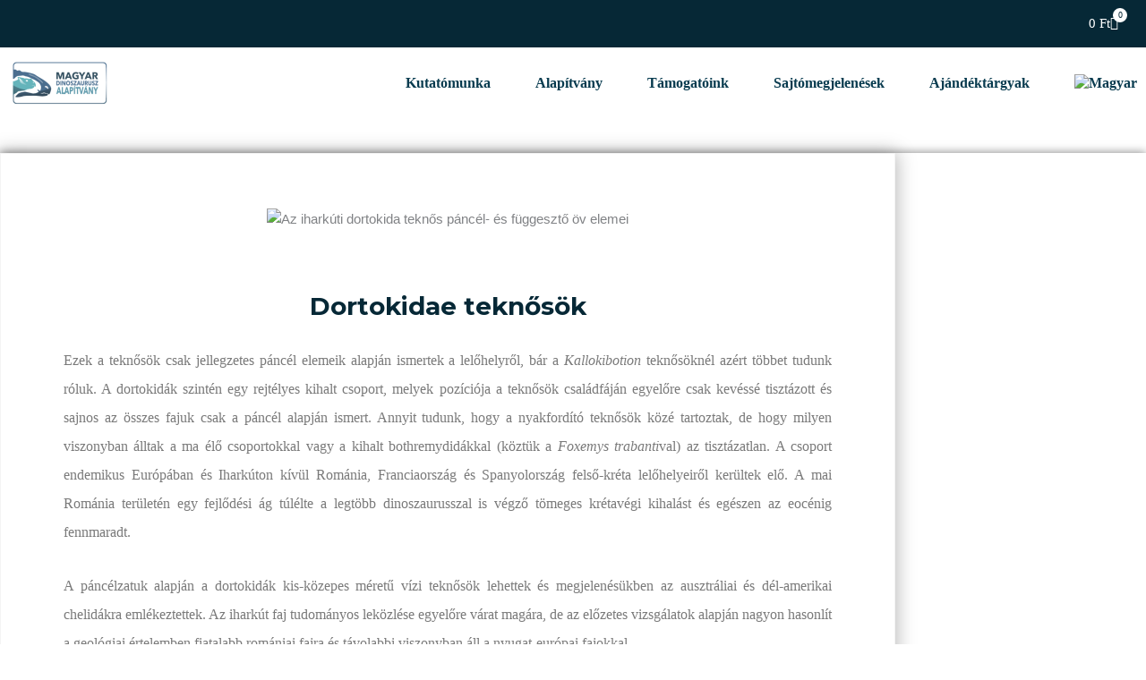

--- FILE ---
content_type: text/css
request_url: https://magyardinoszaurusz.hu/wp-content/uploads/elementor/css/post-851.css?ver=1769440686
body_size: 1522
content:
.elementor-851 .elementor-element.elementor-element-0132f83:not(.elementor-motion-effects-element-type-background), .elementor-851 .elementor-element.elementor-element-0132f83 > .elementor-motion-effects-container > .elementor-motion-effects-layer{background-color:var( --e-global-color-primary );}.elementor-851 .elementor-element.elementor-element-0132f83{transition:background 0.3s, border 0.3s, border-radius 0.3s, box-shadow 0.3s;padding:0px 0px 0px 0px;}.elementor-851 .elementor-element.elementor-element-0132f83 > .elementor-background-overlay{transition:background 0.3s, border-radius 0.3s, opacity 0.3s;}.elementor-851 .elementor-element.elementor-element-9b2ce35 > .elementor-element-populated{padding:7px 7px 7px 7px;}.elementor-widget-woocommerce-menu-cart .elementor-menu-cart__toggle .elementor-button{font-family:var( --e-global-typography-primary-font-family );font-weight:var( --e-global-typography-primary-font-weight );}.elementor-widget-woocommerce-menu-cart .elementor-menu-cart__product-name a{font-family:var( --e-global-typography-primary-font-family );font-weight:var( --e-global-typography-primary-font-weight );}.elementor-widget-woocommerce-menu-cart .elementor-menu-cart__product-price{font-family:var( --e-global-typography-primary-font-family );font-weight:var( --e-global-typography-primary-font-weight );}.elementor-widget-woocommerce-menu-cart .elementor-menu-cart__footer-buttons .elementor-button{font-family:var( --e-global-typography-primary-font-family );font-weight:var( --e-global-typography-primary-font-weight );}.elementor-widget-woocommerce-menu-cart .elementor-menu-cart__footer-buttons a.elementor-button--view-cart{font-family:var( --e-global-typography-primary-font-family );font-weight:var( --e-global-typography-primary-font-weight );}.elementor-widget-woocommerce-menu-cart .elementor-menu-cart__footer-buttons a.elementor-button--checkout{font-family:var( --e-global-typography-primary-font-family );font-weight:var( --e-global-typography-primary-font-weight );}.elementor-widget-woocommerce-menu-cart .woocommerce-mini-cart__empty-message{font-family:var( --e-global-typography-primary-font-family );font-weight:var( --e-global-typography-primary-font-weight );}.elementor-851 .elementor-element.elementor-element-f94cfa9 > .elementor-widget-container{padding:0px 0px 0px 0px;}.elementor-851 .elementor-element.elementor-element-f94cfa9{--main-alignment:right;--side-cart-alignment-transform:translateX(100%);--side-cart-alignment-left:auto;--side-cart-alignment-right:0;--divider-style:solid;--subtotal-divider-style:solid;--elementor-remove-from-cart-button:none;--remove-from-cart-button:block;--toggle-button-text-color:var( --e-global-color-5396194d );--toggle-button-icon-color:var( --e-global-color-5396194d );--toggle-button-hover-text-color:var( --e-global-color-astglobalcolor4 );--toggle-button-icon-hover-color:var( --e-global-color-astglobalcolor4 );--toggle-button-border-width:0px;--toggle-button-border-radius:0px;--items-indicator-text-color:var( --e-global-color-primary );--items-indicator-background-color:var( --e-global-color-5396194d );--cart-border-style:none;--cart-close-button-color:var( --e-global-color-primary );--remove-item-button-color:var( --e-global-color-primary );--menu-cart-subtotal-color:var( --e-global-color-primary );--product-variations-color:var( --e-global-color-text );--product-price-color:var( --e-global-color-primary );--cart-footer-layout:1fr 1fr;--products-max-height-sidecart:calc(100vh - 240px);--products-max-height-minicart:calc(100vh - 385px);--space-between-buttons:30px;--view-cart-button-text-color:var( --e-global-color-5396194d );--view-cart-button-background-color:var( --e-global-color-primary );--view-cart-button-hover-text-color:var( --e-global-color-5396194d );--view-cart-button-hover-background-color:var( --e-global-color-accent );--checkout-button-text-color:var( --e-global-color-5396194d );--checkout-button-background-color:var( --e-global-color-primary );--checkout-button-hover-text-color:var( --e-global-color-5396194d );--checkout-button-hover-background-color:var( --e-global-color-accent );--empty-message-color:var( --e-global-color-primary );--empty-message-alignment:left;}.elementor-851 .elementor-element.elementor-element-f94cfa9 .elementor-menu-cart__toggle .elementor-button{font-family:var( --e-global-typography-text-font-family );font-weight:var( --e-global-typography-text-font-weight );gap:8px;}body:not(.rtl) .elementor-851 .elementor-element.elementor-element-f94cfa9 .elementor-menu-cart__toggle .elementor-button-icon .elementor-button-icon-qty[data-counter]{right:-10px;top:-10px;}body.rtl .elementor-851 .elementor-element.elementor-element-f94cfa9 .elementor-menu-cart__toggle .elementor-button-icon .elementor-button-icon-qty[data-counter]{right:10px;top:-10px;left:auto;}.elementor-851 .elementor-element.elementor-element-f94cfa9 .elementor-menu-cart__subtotal{font-family:var( --e-global-typography-primary-font-family );font-weight:var( --e-global-typography-primary-font-weight );}.elementor-851 .elementor-element.elementor-element-f94cfa9 .widget_shopping_cart_content{--subtotal-divider-left-width:0;--subtotal-divider-right-width:0;}.elementor-851 .elementor-element.elementor-element-f94cfa9 .elementor-menu-cart__product-name a{font-family:var( --e-global-typography-text-font-family );font-weight:var( --e-global-typography-text-font-weight );color:var( --e-global-color-secondary );}.elementor-851 .elementor-element.elementor-element-f94cfa9 .elementor-menu-cart__product .variation{font-family:"Roboto";font-size:10px;font-weight:500;}.elementor-851 .elementor-element.elementor-element-f94cfa9 .elementor-menu-cart__product-price{font-family:var( --e-global-typography-text-font-family );font-weight:var( --e-global-typography-text-font-weight );}.elementor-851 .elementor-element.elementor-element-f94cfa9 .elementor-menu-cart__product-price .product-quantity{color:var( --e-global-color-primary );font-family:var( --e-global-typography-text-font-family );font-weight:var( --e-global-typography-text-font-weight );}.elementor-851 .elementor-element.elementor-element-f94cfa9 .elementor-menu-cart__footer-buttons .elementor-button{font-family:var( --e-global-typography-accent-font-family );font-weight:var( --e-global-typography-accent-font-weight );}.elementor-851 .elementor-element.elementor-element-f94cfa9 .elementor-menu-cart__footer-buttons a.elementor-button--view-cart{font-family:var( --e-global-typography-accent-font-family );font-weight:var( --e-global-typography-accent-font-weight );border-radius:0px 0px 0px 0px;}.elementor-851 .elementor-element.elementor-element-f94cfa9 .elementor-menu-cart__footer-buttons a.elementor-button--checkout{font-family:var( --e-global-typography-accent-font-family );font-weight:var( --e-global-typography-accent-font-weight );border-radius:0px 0px 0px 0px;}.elementor-851 .elementor-element.elementor-element-f94cfa9 .woocommerce-mini-cart__empty-message{font-family:var( --e-global-typography-primary-font-family );font-weight:var( --e-global-typography-primary-font-weight );}.elementor-851 .elementor-element.elementor-element-14f2af1a > .elementor-container > .elementor-column > .elementor-widget-wrap{align-content:center;align-items:center;}.elementor-851 .elementor-element.elementor-element-14f2af1a:not(.elementor-motion-effects-element-type-background), .elementor-851 .elementor-element.elementor-element-14f2af1a > .elementor-motion-effects-container > .elementor-motion-effects-layer{background-color:#FFFFFF;}.elementor-851 .elementor-element.elementor-element-14f2af1a{transition:background 0.3s, border 0.3s, border-radius 0.3s, box-shadow 0.3s;margin-top:0px;margin-bottom:0px;padding:10px 10px 10px 10px;}.elementor-851 .elementor-element.elementor-element-14f2af1a > .elementor-background-overlay{transition:background 0.3s, border-radius 0.3s, opacity 0.3s;}.elementor-851 .elementor-element.elementor-element-54726de9 > .elementor-element-populated{margin:0px 0px 0px 0px;--e-column-margin-right:0px;--e-column-margin-left:0px;padding:0px 0px 0px 0px;}.elementor-widget-image .widget-image-caption{color:var( --e-global-color-text );font-family:var( --e-global-typography-text-font-family );font-weight:var( --e-global-typography-text-font-weight );}.elementor-851 .elementor-element.elementor-element-59c3aa5{text-align:start;}.elementor-851 .elementor-element.elementor-element-f95d2b6 > .elementor-element-populated{margin:0px 0px 0px 0px;--e-column-margin-right:0px;--e-column-margin-left:0px;padding:0px 0px 0px 0px;}.elementor-widget-nav-menu .elementor-nav-menu .elementor-item{font-family:var( --e-global-typography-primary-font-family );font-weight:var( --e-global-typography-primary-font-weight );}.elementor-widget-nav-menu .elementor-nav-menu--main .elementor-item{color:var( --e-global-color-text );fill:var( --e-global-color-text );}.elementor-widget-nav-menu .elementor-nav-menu--main .elementor-item:hover,
					.elementor-widget-nav-menu .elementor-nav-menu--main .elementor-item.elementor-item-active,
					.elementor-widget-nav-menu .elementor-nav-menu--main .elementor-item.highlighted,
					.elementor-widget-nav-menu .elementor-nav-menu--main .elementor-item:focus{color:var( --e-global-color-accent );fill:var( --e-global-color-accent );}.elementor-widget-nav-menu .elementor-nav-menu--main:not(.e--pointer-framed) .elementor-item:before,
					.elementor-widget-nav-menu .elementor-nav-menu--main:not(.e--pointer-framed) .elementor-item:after{background-color:var( --e-global-color-accent );}.elementor-widget-nav-menu .e--pointer-framed .elementor-item:before,
					.elementor-widget-nav-menu .e--pointer-framed .elementor-item:after{border-color:var( --e-global-color-accent );}.elementor-widget-nav-menu{--e-nav-menu-divider-color:var( --e-global-color-text );}.elementor-widget-nav-menu .elementor-nav-menu--dropdown .elementor-item, .elementor-widget-nav-menu .elementor-nav-menu--dropdown  .elementor-sub-item{font-family:var( --e-global-typography-accent-font-family );font-weight:var( --e-global-typography-accent-font-weight );}.elementor-851 .elementor-element.elementor-element-517a63e5 > .elementor-widget-container{margin:0px 0px 0px 0px;padding:0px 0px 0px 0px;}.elementor-851 .elementor-element.elementor-element-517a63e5 .elementor-menu-toggle{margin-left:auto;background-color:#FFFFFF;}.elementor-851 .elementor-element.elementor-element-517a63e5 .elementor-nav-menu .elementor-item{font-family:"Montserrat";font-size:16px;font-weight:600;text-transform:none;}.elementor-851 .elementor-element.elementor-element-517a63e5 .elementor-nav-menu--main .elementor-item{color:#083B4F;fill:#083B4F;padding-left:0px;padding-right:0px;padding-top:20px;padding-bottom:20px;}.elementor-851 .elementor-element.elementor-element-517a63e5 .elementor-nav-menu--main .elementor-item:hover,
					.elementor-851 .elementor-element.elementor-element-517a63e5 .elementor-nav-menu--main .elementor-item.elementor-item-active,
					.elementor-851 .elementor-element.elementor-element-517a63e5 .elementor-nav-menu--main .elementor-item.highlighted,
					.elementor-851 .elementor-element.elementor-element-517a63e5 .elementor-nav-menu--main .elementor-item:focus{color:#062836;fill:#062836;}.elementor-851 .elementor-element.elementor-element-517a63e5 .elementor-nav-menu--main:not(.e--pointer-framed) .elementor-item:before,
					.elementor-851 .elementor-element.elementor-element-517a63e5 .elementor-nav-menu--main:not(.e--pointer-framed) .elementor-item:after{background-color:#062836;}.elementor-851 .elementor-element.elementor-element-517a63e5 .e--pointer-framed .elementor-item:before,
					.elementor-851 .elementor-element.elementor-element-517a63e5 .e--pointer-framed .elementor-item:after{border-color:#062836;}.elementor-851 .elementor-element.elementor-element-517a63e5 .elementor-nav-menu--main .elementor-item.elementor-item-active{color:#2D7999;}.elementor-851 .elementor-element.elementor-element-517a63e5 .elementor-nav-menu--main:not(.e--pointer-framed) .elementor-item.elementor-item-active:before,
					.elementor-851 .elementor-element.elementor-element-517a63e5 .elementor-nav-menu--main:not(.e--pointer-framed) .elementor-item.elementor-item-active:after{background-color:#2D7999;}.elementor-851 .elementor-element.elementor-element-517a63e5 .e--pointer-framed .elementor-item.elementor-item-active:before,
					.elementor-851 .elementor-element.elementor-element-517a63e5 .e--pointer-framed .elementor-item.elementor-item-active:after{border-color:#2D7999;}.elementor-851 .elementor-element.elementor-element-517a63e5 .e--pointer-framed .elementor-item:before{border-width:4px;}.elementor-851 .elementor-element.elementor-element-517a63e5 .e--pointer-framed.e--animation-draw .elementor-item:before{border-width:0 0 4px 4px;}.elementor-851 .elementor-element.elementor-element-517a63e5 .e--pointer-framed.e--animation-draw .elementor-item:after{border-width:4px 4px 0 0;}.elementor-851 .elementor-element.elementor-element-517a63e5 .e--pointer-framed.e--animation-corners .elementor-item:before{border-width:4px 0 0 4px;}.elementor-851 .elementor-element.elementor-element-517a63e5 .e--pointer-framed.e--animation-corners .elementor-item:after{border-width:0 4px 4px 0;}.elementor-851 .elementor-element.elementor-element-517a63e5 .e--pointer-underline .elementor-item:after,
					 .elementor-851 .elementor-element.elementor-element-517a63e5 .e--pointer-overline .elementor-item:before,
					 .elementor-851 .elementor-element.elementor-element-517a63e5 .e--pointer-double-line .elementor-item:before,
					 .elementor-851 .elementor-element.elementor-element-517a63e5 .e--pointer-double-line .elementor-item:after{height:4px;}.elementor-851 .elementor-element.elementor-element-517a63e5{--e-nav-menu-horizontal-menu-item-margin:calc( 50px / 2 );--nav-menu-icon-size:28px;}.elementor-851 .elementor-element.elementor-element-517a63e5 .elementor-nav-menu--main:not(.elementor-nav-menu--layout-horizontal) .elementor-nav-menu > li:not(:last-child){margin-bottom:50px;}.elementor-851 .elementor-element.elementor-element-517a63e5 .elementor-nav-menu--dropdown a, .elementor-851 .elementor-element.elementor-element-517a63e5 .elementor-menu-toggle{color:#062836;fill:#062836;}.elementor-851 .elementor-element.elementor-element-517a63e5 .elementor-nav-menu--dropdown{background-color:#FFFFFF;}.elementor-851 .elementor-element.elementor-element-517a63e5 .elementor-nav-menu--dropdown a:hover,
					.elementor-851 .elementor-element.elementor-element-517a63e5 .elementor-nav-menu--dropdown a:focus,
					.elementor-851 .elementor-element.elementor-element-517a63e5 .elementor-nav-menu--dropdown a.elementor-item-active,
					.elementor-851 .elementor-element.elementor-element-517a63e5 .elementor-nav-menu--dropdown a.highlighted,
					.elementor-851 .elementor-element.elementor-element-517a63e5 .elementor-menu-toggle:hover,
					.elementor-851 .elementor-element.elementor-element-517a63e5 .elementor-menu-toggle:focus{color:#2D7999;}.elementor-851 .elementor-element.elementor-element-517a63e5 .elementor-nav-menu--dropdown a:hover,
					.elementor-851 .elementor-element.elementor-element-517a63e5 .elementor-nav-menu--dropdown a:focus,
					.elementor-851 .elementor-element.elementor-element-517a63e5 .elementor-nav-menu--dropdown a.elementor-item-active,
					.elementor-851 .elementor-element.elementor-element-517a63e5 .elementor-nav-menu--dropdown a.highlighted{background-color:#FFFFFF;}.elementor-851 .elementor-element.elementor-element-517a63e5 .elementor-nav-menu--dropdown a.elementor-item-active{color:#062836;background-color:#FFFFFF;}.elementor-851 .elementor-element.elementor-element-517a63e5 .elementor-nav-menu--dropdown .elementor-item, .elementor-851 .elementor-element.elementor-element-517a63e5 .elementor-nav-menu--dropdown  .elementor-sub-item{font-family:"Montserrat";font-size:16px;font-weight:600;text-transform:none;}.elementor-851 .elementor-element.elementor-element-517a63e5 div.elementor-menu-toggle{color:#062836;}.elementor-851 .elementor-element.elementor-element-517a63e5 div.elementor-menu-toggle svg{fill:#062836;}.elementor-851 .elementor-element.elementor-element-517a63e5 div.elementor-menu-toggle:hover, .elementor-851 .elementor-element.elementor-element-517a63e5 div.elementor-menu-toggle:focus{color:#062836;}.elementor-851 .elementor-element.elementor-element-517a63e5 div.elementor-menu-toggle:hover svg, .elementor-851 .elementor-element.elementor-element-517a63e5 div.elementor-menu-toggle:focus svg{fill:#062836;}.elementor-851 .elementor-element.elementor-element-517a63e5 .elementor-menu-toggle:hover, .elementor-851 .elementor-element.elementor-element-517a63e5 .elementor-menu-toggle:focus{background-color:#FFFFFF;}.elementor-theme-builder-content-area{height:400px;}.elementor-location-header:before, .elementor-location-footer:before{content:"";display:table;clear:both;}@media(max-width:1024px){.elementor-851 .elementor-element.elementor-element-14f2af1a{margin-top:0px;margin-bottom:0px;padding:10px 10px 10px 10px;}.elementor-851 .elementor-element.elementor-element-54726de9 > .elementor-element-populated{margin:0px 0px 0px 0px;--e-column-margin-right:0px;--e-column-margin-left:0px;padding:0% 0% 0% 0%;}.elementor-851 .elementor-element.elementor-element-59c3aa5 > .elementor-widget-container{padding:0px 0px 0px 0px;}.elementor-bc-flex-widget .elementor-851 .elementor-element.elementor-element-f95d2b6.elementor-column .elementor-widget-wrap{align-items:center;}.elementor-851 .elementor-element.elementor-element-f95d2b6.elementor-column.elementor-element[data-element_type="column"] > .elementor-widget-wrap.elementor-element-populated{align-content:center;align-items:center;}.elementor-851 .elementor-element.elementor-element-f95d2b6 > .elementor-element-populated{margin:0px 0px 0px 0px;--e-column-margin-right:0px;--e-column-margin-left:0px;padding:0px 0px 0px 0px;}.elementor-851 .elementor-element.elementor-element-517a63e5 > .elementor-widget-container{margin:0px 0px 0px 0px;padding:0px 0px 0px 0px;}}@media(max-width:767px){.elementor-851 .elementor-element.elementor-element-f94cfa9{--main-alignment:center;}.elementor-851 .elementor-element.elementor-element-14f2af1a{padding:10px 10px 10px 10px;}.elementor-851 .elementor-element.elementor-element-54726de9{width:50%;}.elementor-851 .elementor-element.elementor-element-59c3aa5{text-align:start;}.elementor-851 .elementor-element.elementor-element-59c3aa5 img{width:100%;}.elementor-851 .elementor-element.elementor-element-f95d2b6{width:50%;}}@media(min-width:768px){.elementor-851 .elementor-element.elementor-element-54726de9{width:10%;}.elementor-851 .elementor-element.elementor-element-f95d2b6{width:90.011%;}}@media(max-width:1024px) and (min-width:768px){.elementor-851 .elementor-element.elementor-element-54726de9{width:20%;}.elementor-851 .elementor-element.elementor-element-f95d2b6{width:80%;}}

--- FILE ---
content_type: text/css
request_url: https://magyardinoszaurusz.hu/wp-content/uploads/elementor/css/post-854.css?ver=1769440686
body_size: 1765
content:
.elementor-854 .elementor-element.elementor-element-ee80b65 > .elementor-container > .elementor-column > .elementor-widget-wrap{align-content:center;align-items:center;}.elementor-854 .elementor-element.elementor-element-ee80b65:not(.elementor-motion-effects-element-type-background), .elementor-854 .elementor-element.elementor-element-ee80b65 > .elementor-motion-effects-container > .elementor-motion-effects-layer{background-image:url("https://magyardinoszaurusz.hu/wp-content/uploads/2020/08/bg_3.jpg");background-position:top center;background-repeat:no-repeat;background-size:cover;}.elementor-854 .elementor-element.elementor-element-ee80b65 > .elementor-background-overlay{background-color:transparent;background-image:radial-gradient(at bottom left, #000102 0%, #2D7999 100%);opacity:0.7;transition:background 0.3s, border-radius 0.3s, opacity 0.3s;}.elementor-854 .elementor-element.elementor-element-ee80b65 > .elementor-container{max-width:1250px;min-height:20vh;}.elementor-854 .elementor-element.elementor-element-ee80b65{transition:background 0.3s, border 0.3s, border-radius 0.3s, box-shadow 0.3s;padding:15px 15px 15px 15px;}.elementor-widget-heading .elementor-heading-title{font-family:var( --e-global-typography-primary-font-family );font-weight:var( --e-global-typography-primary-font-weight );color:var( --e-global-color-primary );}.elementor-854 .elementor-element.elementor-element-ef4b03c .elementor-heading-title{font-family:"Montserrat";font-size:32px;font-weight:600;color:var( --e-global-color-5396194d );}.elementor-widget-button .elementor-button{background-color:var( --e-global-color-accent );font-family:var( --e-global-typography-accent-font-family );font-weight:var( --e-global-typography-accent-font-weight );}.elementor-854 .elementor-element.elementor-element-223de83 .elementor-button{background-color:var( --e-global-color-5396194d );font-family:"Roboto";font-size:16px;font-weight:500;text-transform:uppercase;fill:var( --e-global-color-primary );color:var( --e-global-color-primary );border-style:solid;border-width:3px 3px 3px 3px;border-color:var( --e-global-color-5396194d );border-radius:0px 0px 0px 0px;padding:15px 25px 15px 25px;}.elementor-854 .elementor-element.elementor-element-223de83 .elementor-button:hover, .elementor-854 .elementor-element.elementor-element-223de83 .elementor-button:focus{background-color:rgba(255, 255, 255, 0);color:var( --e-global-color-5396194d );}.elementor-854 .elementor-element.elementor-element-223de83 .elementor-button-content-wrapper{flex-direction:row-reverse;}.elementor-854 .elementor-element.elementor-element-223de83 .elementor-button .elementor-button-content-wrapper{gap:10px;}.elementor-854 .elementor-element.elementor-element-223de83 .elementor-button:hover svg, .elementor-854 .elementor-element.elementor-element-223de83 .elementor-button:focus svg{fill:var( --e-global-color-5396194d );}.elementor-854 .elementor-element.elementor-element-0dd1a8d:not(.elementor-motion-effects-element-type-background), .elementor-854 .elementor-element.elementor-element-0dd1a8d > .elementor-motion-effects-container > .elementor-motion-effects-layer{background-color:transparent;background-image:linear-gradient(360deg, var( --e-global-color-7388f2d5 ) 0%, var( --e-global-color-primary ) 100%);}.elementor-854 .elementor-element.elementor-element-0dd1a8d > .elementor-container{max-width:1250px;}.elementor-854 .elementor-element.elementor-element-0dd1a8d{transition:background 0.3s, border 0.3s, border-radius 0.3s, box-shadow 0.3s;padding:50px 0px 50px 0px;}.elementor-854 .elementor-element.elementor-element-0dd1a8d > .elementor-background-overlay{transition:background 0.3s, border-radius 0.3s, opacity 0.3s;}.elementor-854 .elementor-element.elementor-element-1472ffd .elementor-heading-title{font-family:"Montserrat";font-weight:600;color:var( --e-global-color-5396194d );}.elementor-widget-icon-list .elementor-icon-list-item:not(:last-child):after{border-color:var( --e-global-color-text );}.elementor-widget-icon-list .elementor-icon-list-icon i{color:var( --e-global-color-primary );}.elementor-widget-icon-list .elementor-icon-list-icon svg{fill:var( --e-global-color-primary );}.elementor-widget-icon-list .elementor-icon-list-item > .elementor-icon-list-text, .elementor-widget-icon-list .elementor-icon-list-item > a{font-family:var( --e-global-typography-text-font-family );font-weight:var( --e-global-typography-text-font-weight );}.elementor-widget-icon-list .elementor-icon-list-text{color:var( --e-global-color-secondary );}.elementor-854 .elementor-element.elementor-element-d125b06 .elementor-icon-list-icon i{color:#FFFFFF;transition:color 0.3s;}.elementor-854 .elementor-element.elementor-element-d125b06 .elementor-icon-list-icon svg{fill:#FFFFFF;transition:fill 0.3s;}.elementor-854 .elementor-element.elementor-element-d125b06 .elementor-icon-list-item:hover .elementor-icon-list-icon i{color:var( --e-global-color-accent );}.elementor-854 .elementor-element.elementor-element-d125b06 .elementor-icon-list-item:hover .elementor-icon-list-icon svg{fill:var( --e-global-color-accent );}.elementor-854 .elementor-element.elementor-element-d125b06{--e-icon-list-icon-size:16px;--icon-vertical-offset:0px;}.elementor-854 .elementor-element.elementor-element-d125b06 .elementor-icon-list-item > .elementor-icon-list-text, .elementor-854 .elementor-element.elementor-element-d125b06 .elementor-icon-list-item > a{font-family:"Montserrat";font-weight:500;}.elementor-854 .elementor-element.elementor-element-d125b06 .elementor-icon-list-text{color:#FFFFFF;transition:color 0.3s;}.elementor-854 .elementor-element.elementor-element-fa28972 .elementor-icon-list-icon i{color:#FFFFFF;transition:color 0.3s;}.elementor-854 .elementor-element.elementor-element-fa28972 .elementor-icon-list-icon svg{fill:#FFFFFF;transition:fill 0.3s;}.elementor-854 .elementor-element.elementor-element-fa28972 .elementor-icon-list-item:hover .elementor-icon-list-icon i{color:var( --e-global-color-accent );}.elementor-854 .elementor-element.elementor-element-fa28972 .elementor-icon-list-item:hover .elementor-icon-list-icon svg{fill:var( --e-global-color-accent );}.elementor-854 .elementor-element.elementor-element-fa28972{--e-icon-list-icon-size:16px;--icon-vertical-offset:0px;}.elementor-854 .elementor-element.elementor-element-fa28972 .elementor-icon-list-item > .elementor-icon-list-text, .elementor-854 .elementor-element.elementor-element-fa28972 .elementor-icon-list-item > a{font-family:"Montserrat";font-weight:500;}.elementor-854 .elementor-element.elementor-element-fa28972 .elementor-icon-list-text{color:#FFFFFF;transition:color 0.3s;}.elementor-854 .elementor-element.elementor-element-cde20f1 .elementor-icon-list-icon i{color:#FFFFFF;transition:color 0.3s;}.elementor-854 .elementor-element.elementor-element-cde20f1 .elementor-icon-list-icon svg{fill:#FFFFFF;transition:fill 0.3s;}.elementor-854 .elementor-element.elementor-element-cde20f1 .elementor-icon-list-item:hover .elementor-icon-list-icon i{color:var( --e-global-color-accent );}.elementor-854 .elementor-element.elementor-element-cde20f1 .elementor-icon-list-item:hover .elementor-icon-list-icon svg{fill:var( --e-global-color-accent );}.elementor-854 .elementor-element.elementor-element-cde20f1{--e-icon-list-icon-size:16px;--icon-vertical-offset:0px;}.elementor-854 .elementor-element.elementor-element-cde20f1 .elementor-icon-list-item > .elementor-icon-list-text, .elementor-854 .elementor-element.elementor-element-cde20f1 .elementor-icon-list-item > a{font-family:"Montserrat";font-weight:500;}.elementor-854 .elementor-element.elementor-element-cde20f1 .elementor-icon-list-text{color:#FFFFFF;transition:color 0.3s;}.elementor-854 .elementor-element.elementor-element-b6bc530 .elementor-icon-list-icon i{color:#FFFFFF;transition:color 0.3s;}.elementor-854 .elementor-element.elementor-element-b6bc530 .elementor-icon-list-icon svg{fill:#FFFFFF;transition:fill 0.3s;}.elementor-854 .elementor-element.elementor-element-b6bc530 .elementor-icon-list-item:hover .elementor-icon-list-icon i{color:var( --e-global-color-accent );}.elementor-854 .elementor-element.elementor-element-b6bc530 .elementor-icon-list-item:hover .elementor-icon-list-icon svg{fill:var( --e-global-color-accent );}.elementor-854 .elementor-element.elementor-element-b6bc530{--e-icon-list-icon-size:16px;--icon-vertical-offset:0px;}.elementor-854 .elementor-element.elementor-element-b6bc530 .elementor-icon-list-item > .elementor-icon-list-text, .elementor-854 .elementor-element.elementor-element-b6bc530 .elementor-icon-list-item > a{font-family:"Montserrat";font-weight:500;}.elementor-854 .elementor-element.elementor-element-b6bc530 .elementor-icon-list-text{color:#FFFFFF;transition:color 0.3s;}.elementor-854 .elementor-element.elementor-element-fa37e30 .elementor-icon-list-icon i{color:#FFFFFF;transition:color 0.3s;}.elementor-854 .elementor-element.elementor-element-fa37e30 .elementor-icon-list-icon svg{fill:#FFFFFF;transition:fill 0.3s;}.elementor-854 .elementor-element.elementor-element-fa37e30 .elementor-icon-list-item:hover .elementor-icon-list-icon i{color:var( --e-global-color-accent );}.elementor-854 .elementor-element.elementor-element-fa37e30 .elementor-icon-list-item:hover .elementor-icon-list-icon svg{fill:var( --e-global-color-accent );}.elementor-854 .elementor-element.elementor-element-fa37e30{--e-icon-list-icon-size:16px;--icon-vertical-offset:0px;}.elementor-854 .elementor-element.elementor-element-fa37e30 .elementor-icon-list-item > .elementor-icon-list-text, .elementor-854 .elementor-element.elementor-element-fa37e30 .elementor-icon-list-item > a{font-family:"Montserrat";font-weight:500;}.elementor-854 .elementor-element.elementor-element-fa37e30 .elementor-icon-list-text{color:#FFFFFF;transition:color 0.3s;}.elementor-854 .elementor-element.elementor-element-77036d3 .elementor-icon-list-icon i{color:#FFFFFF;transition:color 0.3s;}.elementor-854 .elementor-element.elementor-element-77036d3 .elementor-icon-list-icon svg{fill:#FFFFFF;transition:fill 0.3s;}.elementor-854 .elementor-element.elementor-element-77036d3 .elementor-icon-list-item:hover .elementor-icon-list-icon i{color:var( --e-global-color-accent );}.elementor-854 .elementor-element.elementor-element-77036d3 .elementor-icon-list-item:hover .elementor-icon-list-icon svg{fill:var( --e-global-color-accent );}.elementor-854 .elementor-element.elementor-element-77036d3{--e-icon-list-icon-size:16px;--icon-vertical-offset:0px;}.elementor-854 .elementor-element.elementor-element-77036d3 .elementor-icon-list-item > .elementor-icon-list-text, .elementor-854 .elementor-element.elementor-element-77036d3 .elementor-icon-list-item > a{font-family:"Montserrat";font-weight:500;}.elementor-854 .elementor-element.elementor-element-77036d3 .elementor-icon-list-text{color:#FFFFFF;transition:color 0.3s;}.elementor-854 .elementor-element.elementor-element-c152154 .elementor-icon-list-icon i{color:#FFFFFF;transition:color 0.3s;}.elementor-854 .elementor-element.elementor-element-c152154 .elementor-icon-list-icon svg{fill:#FFFFFF;transition:fill 0.3s;}.elementor-854 .elementor-element.elementor-element-c152154 .elementor-icon-list-item:hover .elementor-icon-list-icon i{color:var( --e-global-color-accent );}.elementor-854 .elementor-element.elementor-element-c152154 .elementor-icon-list-item:hover .elementor-icon-list-icon svg{fill:var( --e-global-color-accent );}.elementor-854 .elementor-element.elementor-element-c152154{--e-icon-list-icon-size:16px;--icon-vertical-offset:0px;}.elementor-854 .elementor-element.elementor-element-c152154 .elementor-icon-list-item > .elementor-icon-list-text, .elementor-854 .elementor-element.elementor-element-c152154 .elementor-icon-list-item > a{font-family:"Montserrat";font-weight:500;}.elementor-854 .elementor-element.elementor-element-c152154 .elementor-icon-list-text{color:#FFFFFF;transition:color 0.3s;}.elementor-854 .elementor-element.elementor-element-f5ef8a8 .elementor-icon-list-icon i{color:#FFFFFF;transition:color 0.3s;}.elementor-854 .elementor-element.elementor-element-f5ef8a8 .elementor-icon-list-icon svg{fill:#FFFFFF;transition:fill 0.3s;}.elementor-854 .elementor-element.elementor-element-f5ef8a8 .elementor-icon-list-item:hover .elementor-icon-list-icon i{color:var( --e-global-color-accent );}.elementor-854 .elementor-element.elementor-element-f5ef8a8 .elementor-icon-list-item:hover .elementor-icon-list-icon svg{fill:var( --e-global-color-accent );}.elementor-854 .elementor-element.elementor-element-f5ef8a8{--e-icon-list-icon-size:16px;--icon-vertical-offset:0px;}.elementor-854 .elementor-element.elementor-element-f5ef8a8 .elementor-icon-list-item > .elementor-icon-list-text, .elementor-854 .elementor-element.elementor-element-f5ef8a8 .elementor-icon-list-item > a{font-family:"Montserrat";font-weight:500;}.elementor-854 .elementor-element.elementor-element-f5ef8a8 .elementor-icon-list-text{color:#FFFFFF;transition:color 0.3s;}.elementor-854 .elementor-element.elementor-element-dd3a886 .elementor-icon-list-icon i{color:#FFFFFF;transition:color 0.3s;}.elementor-854 .elementor-element.elementor-element-dd3a886 .elementor-icon-list-icon svg{fill:#FFFFFF;transition:fill 0.3s;}.elementor-854 .elementor-element.elementor-element-dd3a886 .elementor-icon-list-item:hover .elementor-icon-list-icon i{color:var( --e-global-color-accent );}.elementor-854 .elementor-element.elementor-element-dd3a886 .elementor-icon-list-item:hover .elementor-icon-list-icon svg{fill:var( --e-global-color-accent );}.elementor-854 .elementor-element.elementor-element-dd3a886{--e-icon-list-icon-size:16px;--icon-vertical-offset:0px;}.elementor-854 .elementor-element.elementor-element-dd3a886 .elementor-icon-list-item > .elementor-icon-list-text, .elementor-854 .elementor-element.elementor-element-dd3a886 .elementor-icon-list-item > a{font-family:"Montserrat";font-weight:500;}.elementor-854 .elementor-element.elementor-element-dd3a886 .elementor-icon-list-text{color:#FFFFFF;transition:color 0.3s;}.elementor-854 .elementor-element.elementor-element-f24a9c6 .elementor-icon-list-icon i{color:#FFFFFF;transition:color 0.3s;}.elementor-854 .elementor-element.elementor-element-f24a9c6 .elementor-icon-list-icon svg{fill:#FFFFFF;transition:fill 0.3s;}.elementor-854 .elementor-element.elementor-element-f24a9c6 .elementor-icon-list-item:hover .elementor-icon-list-icon i{color:var( --e-global-color-accent );}.elementor-854 .elementor-element.elementor-element-f24a9c6 .elementor-icon-list-item:hover .elementor-icon-list-icon svg{fill:var( --e-global-color-accent );}.elementor-854 .elementor-element.elementor-element-f24a9c6{--e-icon-list-icon-size:16px;--icon-vertical-offset:0px;}.elementor-854 .elementor-element.elementor-element-f24a9c6 .elementor-icon-list-item > .elementor-icon-list-text, .elementor-854 .elementor-element.elementor-element-f24a9c6 .elementor-icon-list-item > a{font-family:"Montserrat";font-weight:500;}.elementor-854 .elementor-element.elementor-element-f24a9c6 .elementor-icon-list-text{color:#FFFFFF;transition:color 0.3s;}.elementor-854 .elementor-element.elementor-element-6a299f2 .elementor-icon-list-icon i{color:#FFFFFF;transition:color 0.3s;}.elementor-854 .elementor-element.elementor-element-6a299f2 .elementor-icon-list-icon svg{fill:#FFFFFF;transition:fill 0.3s;}.elementor-854 .elementor-element.elementor-element-6a299f2 .elementor-icon-list-item:hover .elementor-icon-list-icon i{color:var( --e-global-color-accent );}.elementor-854 .elementor-element.elementor-element-6a299f2 .elementor-icon-list-item:hover .elementor-icon-list-icon svg{fill:var( --e-global-color-accent );}.elementor-854 .elementor-element.elementor-element-6a299f2{--e-icon-list-icon-size:16px;--icon-vertical-offset:0px;}.elementor-854 .elementor-element.elementor-element-6a299f2 .elementor-icon-list-item > .elementor-icon-list-text, .elementor-854 .elementor-element.elementor-element-6a299f2 .elementor-icon-list-item > a{font-family:"Montserrat";font-weight:500;}.elementor-854 .elementor-element.elementor-element-6a299f2 .elementor-icon-list-text{color:#FFFFFF;transition:color 0.3s;}.elementor-854 .elementor-element.elementor-element-0454eec .elementor-icon-list-icon i{color:#FFFFFF;transition:color 0.3s;}.elementor-854 .elementor-element.elementor-element-0454eec .elementor-icon-list-icon svg{fill:#FFFFFF;transition:fill 0.3s;}.elementor-854 .elementor-element.elementor-element-0454eec .elementor-icon-list-item:hover .elementor-icon-list-icon i{color:var( --e-global-color-accent );}.elementor-854 .elementor-element.elementor-element-0454eec .elementor-icon-list-item:hover .elementor-icon-list-icon svg{fill:var( --e-global-color-accent );}.elementor-854 .elementor-element.elementor-element-0454eec{--e-icon-list-icon-size:16px;--icon-vertical-offset:0px;}.elementor-854 .elementor-element.elementor-element-0454eec .elementor-icon-list-item > .elementor-icon-list-text, .elementor-854 .elementor-element.elementor-element-0454eec .elementor-icon-list-item > a{font-family:"Montserrat";font-weight:500;}.elementor-854 .elementor-element.elementor-element-0454eec .elementor-icon-list-text{color:#FFFFFF;transition:color 0.3s;}.elementor-854 .elementor-element.elementor-element-d9db916 .elementor-icon-list-icon i{color:#FFFFFF;transition:color 0.3s;}.elementor-854 .elementor-element.elementor-element-d9db916 .elementor-icon-list-icon svg{fill:#FFFFFF;transition:fill 0.3s;}.elementor-854 .elementor-element.elementor-element-d9db916 .elementor-icon-list-item:hover .elementor-icon-list-icon i{color:var( --e-global-color-accent );}.elementor-854 .elementor-element.elementor-element-d9db916 .elementor-icon-list-item:hover .elementor-icon-list-icon svg{fill:var( --e-global-color-accent );}.elementor-854 .elementor-element.elementor-element-d9db916{--e-icon-list-icon-size:16px;--icon-vertical-offset:0px;}.elementor-854 .elementor-element.elementor-element-d9db916 .elementor-icon-list-item > .elementor-icon-list-text, .elementor-854 .elementor-element.elementor-element-d9db916 .elementor-icon-list-item > a{font-family:"Montserrat";font-weight:500;}.elementor-854 .elementor-element.elementor-element-d9db916 .elementor-icon-list-text{color:#FFFFFF;transition:color 0.3s;}.elementor-854 .elementor-element.elementor-element-a35090f .elementor-icon-list-icon i{color:#FFFFFF;transition:color 0.3s;}.elementor-854 .elementor-element.elementor-element-a35090f .elementor-icon-list-icon svg{fill:#FFFFFF;transition:fill 0.3s;}.elementor-854 .elementor-element.elementor-element-a35090f .elementor-icon-list-item:hover .elementor-icon-list-icon i{color:var( --e-global-color-accent );}.elementor-854 .elementor-element.elementor-element-a35090f .elementor-icon-list-item:hover .elementor-icon-list-icon svg{fill:var( --e-global-color-accent );}.elementor-854 .elementor-element.elementor-element-a35090f{--e-icon-list-icon-size:16px;--icon-vertical-offset:0px;}.elementor-854 .elementor-element.elementor-element-a35090f .elementor-icon-list-item > .elementor-icon-list-text, .elementor-854 .elementor-element.elementor-element-a35090f .elementor-icon-list-item > a{font-family:"Montserrat";font-weight:500;}.elementor-854 .elementor-element.elementor-element-a35090f .elementor-icon-list-text{color:#FFFFFF;transition:color 0.3s;}.elementor-854 .elementor-element.elementor-element-4df49c3 .elementor-icon-list-icon i{color:#FFFFFF;transition:color 0.3s;}.elementor-854 .elementor-element.elementor-element-4df49c3 .elementor-icon-list-icon svg{fill:#FFFFFF;transition:fill 0.3s;}.elementor-854 .elementor-element.elementor-element-4df49c3 .elementor-icon-list-item:hover .elementor-icon-list-icon i{color:var( --e-global-color-accent );}.elementor-854 .elementor-element.elementor-element-4df49c3 .elementor-icon-list-item:hover .elementor-icon-list-icon svg{fill:var( --e-global-color-accent );}.elementor-854 .elementor-element.elementor-element-4df49c3{--e-icon-list-icon-size:16px;--icon-vertical-offset:0px;}.elementor-854 .elementor-element.elementor-element-4df49c3 .elementor-icon-list-item > .elementor-icon-list-text, .elementor-854 .elementor-element.elementor-element-4df49c3 .elementor-icon-list-item > a{font-family:"Montserrat";font-weight:500;}.elementor-854 .elementor-element.elementor-element-4df49c3 .elementor-icon-list-text{color:#FFFFFF;transition:color 0.3s;}.elementor-854 .elementor-element.elementor-element-1648259 .elementor-icon-list-icon i{color:#FFFFFF;transition:color 0.3s;}.elementor-854 .elementor-element.elementor-element-1648259 .elementor-icon-list-icon svg{fill:#FFFFFF;transition:fill 0.3s;}.elementor-854 .elementor-element.elementor-element-1648259 .elementor-icon-list-item:hover .elementor-icon-list-icon i{color:var( --e-global-color-accent );}.elementor-854 .elementor-element.elementor-element-1648259 .elementor-icon-list-item:hover .elementor-icon-list-icon svg{fill:var( --e-global-color-accent );}.elementor-854 .elementor-element.elementor-element-1648259{--e-icon-list-icon-size:16px;--icon-vertical-offset:0px;}.elementor-854 .elementor-element.elementor-element-1648259 .elementor-icon-list-item > .elementor-icon-list-text, .elementor-854 .elementor-element.elementor-element-1648259 .elementor-icon-list-item > a{font-family:"Montserrat";font-weight:500;}.elementor-854 .elementor-element.elementor-element-1648259 .elementor-icon-list-text{color:#FFFFFF;transition:color 0.3s;}.elementor-854 .elementor-element.elementor-element-a891f65 .elementor-icon-list-icon i{color:#FFFFFF;transition:color 0.3s;}.elementor-854 .elementor-element.elementor-element-a891f65 .elementor-icon-list-icon svg{fill:#FFFFFF;transition:fill 0.3s;}.elementor-854 .elementor-element.elementor-element-a891f65 .elementor-icon-list-item:hover .elementor-icon-list-icon i{color:var( --e-global-color-accent );}.elementor-854 .elementor-element.elementor-element-a891f65 .elementor-icon-list-item:hover .elementor-icon-list-icon svg{fill:var( --e-global-color-accent );}.elementor-854 .elementor-element.elementor-element-a891f65{--e-icon-list-icon-size:16px;--icon-vertical-offset:0px;}.elementor-854 .elementor-element.elementor-element-a891f65 .elementor-icon-list-item > .elementor-icon-list-text, .elementor-854 .elementor-element.elementor-element-a891f65 .elementor-icon-list-item > a{font-family:"Montserrat";font-weight:500;}.elementor-854 .elementor-element.elementor-element-a891f65 .elementor-icon-list-text{color:#FFFFFF;transition:color 0.3s;}.elementor-854 .elementor-element.elementor-element-d78116d .elementor-icon-list-icon i{color:#FFFFFF;transition:color 0.3s;}.elementor-854 .elementor-element.elementor-element-d78116d .elementor-icon-list-icon svg{fill:#FFFFFF;transition:fill 0.3s;}.elementor-854 .elementor-element.elementor-element-d78116d .elementor-icon-list-item:hover .elementor-icon-list-icon i{color:var( --e-global-color-accent );}.elementor-854 .elementor-element.elementor-element-d78116d .elementor-icon-list-item:hover .elementor-icon-list-icon svg{fill:var( --e-global-color-accent );}.elementor-854 .elementor-element.elementor-element-d78116d{--e-icon-list-icon-size:16px;--icon-vertical-offset:0px;}.elementor-854 .elementor-element.elementor-element-d78116d .elementor-icon-list-item > .elementor-icon-list-text, .elementor-854 .elementor-element.elementor-element-d78116d .elementor-icon-list-item > a{font-family:"Montserrat";font-weight:500;}.elementor-854 .elementor-element.elementor-element-d78116d .elementor-icon-list-text{color:#FFFFFF;transition:color 0.3s;}.elementor-854 .elementor-element.elementor-element-f798031 .elementor-icon-list-icon i{color:#FFFFFF;transition:color 0.3s;}.elementor-854 .elementor-element.elementor-element-f798031 .elementor-icon-list-icon svg{fill:#FFFFFF;transition:fill 0.3s;}.elementor-854 .elementor-element.elementor-element-f798031 .elementor-icon-list-item:hover .elementor-icon-list-icon i{color:var( --e-global-color-accent );}.elementor-854 .elementor-element.elementor-element-f798031 .elementor-icon-list-item:hover .elementor-icon-list-icon svg{fill:var( --e-global-color-accent );}.elementor-854 .elementor-element.elementor-element-f798031{--e-icon-list-icon-size:16px;--icon-vertical-offset:0px;}.elementor-854 .elementor-element.elementor-element-f798031 .elementor-icon-list-item > .elementor-icon-list-text, .elementor-854 .elementor-element.elementor-element-f798031 .elementor-icon-list-item > a{font-family:"Montserrat";font-weight:500;}.elementor-854 .elementor-element.elementor-element-f798031 .elementor-icon-list-text{color:#FFFFFF;transition:color 0.3s;}.elementor-854 .elementor-element.elementor-element-d176f71 .elementor-icon-list-icon i{color:#FFFFFF;transition:color 0.3s;}.elementor-854 .elementor-element.elementor-element-d176f71 .elementor-icon-list-icon svg{fill:#FFFFFF;transition:fill 0.3s;}.elementor-854 .elementor-element.elementor-element-d176f71 .elementor-icon-list-item:hover .elementor-icon-list-icon i{color:var( --e-global-color-accent );}.elementor-854 .elementor-element.elementor-element-d176f71 .elementor-icon-list-item:hover .elementor-icon-list-icon svg{fill:var( --e-global-color-accent );}.elementor-854 .elementor-element.elementor-element-d176f71{--e-icon-list-icon-size:16px;--icon-vertical-offset:0px;}.elementor-854 .elementor-element.elementor-element-d176f71 .elementor-icon-list-item > .elementor-icon-list-text, .elementor-854 .elementor-element.elementor-element-d176f71 .elementor-icon-list-item > a{font-family:"Montserrat";font-weight:500;}.elementor-854 .elementor-element.elementor-element-d176f71 .elementor-icon-list-text{color:#FFFFFF;transition:color 0.3s;}.elementor-854 .elementor-element.elementor-element-7973251 > .elementor-container > .elementor-column > .elementor-widget-wrap{align-content:center;align-items:center;}.elementor-854 .elementor-element.elementor-element-7973251:not(.elementor-motion-effects-element-type-background), .elementor-854 .elementor-element.elementor-element-7973251 > .elementor-motion-effects-container > .elementor-motion-effects-layer{background-color:#020101;}.elementor-854 .elementor-element.elementor-element-7973251{transition:background 0.3s, border 0.3s, border-radius 0.3s, box-shadow 0.3s;margin-top:0px;margin-bottom:0px;padding:0px 50px 0px 50px;}.elementor-854 .elementor-element.elementor-element-7973251 > .elementor-background-overlay{transition:background 0.3s, border-radius 0.3s, opacity 0.3s;}.elementor-854 .elementor-element.elementor-element-6e1132c{text-align:center;}.elementor-854 .elementor-element.elementor-element-6e1132c .elementor-heading-title{font-family:"Montserrat";font-size:11px;font-weight:500;line-height:1.2em;color:#FFFFFF;}.elementor-theme-builder-content-area{height:400px;}.elementor-location-header:before, .elementor-location-footer:before{content:"";display:table;clear:both;}@media(min-width:768px){.elementor-854 .elementor-element.elementor-element-e794ee7{width:70%;}.elementor-854 .elementor-element.elementor-element-d2db15b{width:30%;}.elementor-854 .elementor-element.elementor-element-f176a6e{width:25%;}.elementor-854 .elementor-element.elementor-element-175366b{width:25%;}}@media(max-width:1024px){.elementor-854 .elementor-element.elementor-element-ee80b65 > .elementor-container{min-height:10vh;}.elementor-854 .elementor-element.elementor-element-ef4b03c .elementor-heading-title{font-size:28px;line-height:1.3em;}.elementor-854 .elementor-element.elementor-element-223de83 .elementor-button{font-size:12px;}.elementor-854 .elementor-element.elementor-element-0dd1a8d{padding:30px 0px 30px 0px;}.elementor-854 .elementor-element.elementor-element-d125b06{--e-icon-list-icon-size:15px;}.elementor-854 .elementor-element.elementor-element-d125b06 .elementor-icon-list-item > .elementor-icon-list-text, .elementor-854 .elementor-element.elementor-element-d125b06 .elementor-icon-list-item > a{font-size:12px;}.elementor-854 .elementor-element.elementor-element-fa28972{--e-icon-list-icon-size:15px;}.elementor-854 .elementor-element.elementor-element-fa28972 .elementor-icon-list-item > .elementor-icon-list-text, .elementor-854 .elementor-element.elementor-element-fa28972 .elementor-icon-list-item > a{font-size:12px;}.elementor-854 .elementor-element.elementor-element-cde20f1{--e-icon-list-icon-size:15px;}.elementor-854 .elementor-element.elementor-element-cde20f1 .elementor-icon-list-item > .elementor-icon-list-text, .elementor-854 .elementor-element.elementor-element-cde20f1 .elementor-icon-list-item > a{font-size:12px;}.elementor-854 .elementor-element.elementor-element-b6bc530{--e-icon-list-icon-size:15px;}.elementor-854 .elementor-element.elementor-element-b6bc530 .elementor-icon-list-item > .elementor-icon-list-text, .elementor-854 .elementor-element.elementor-element-b6bc530 .elementor-icon-list-item > a{font-size:12px;}.elementor-854 .elementor-element.elementor-element-fa37e30{--e-icon-list-icon-size:15px;}.elementor-854 .elementor-element.elementor-element-fa37e30 .elementor-icon-list-item > .elementor-icon-list-text, .elementor-854 .elementor-element.elementor-element-fa37e30 .elementor-icon-list-item > a{font-size:12px;}.elementor-854 .elementor-element.elementor-element-77036d3{--e-icon-list-icon-size:15px;}.elementor-854 .elementor-element.elementor-element-77036d3 .elementor-icon-list-item > .elementor-icon-list-text, .elementor-854 .elementor-element.elementor-element-77036d3 .elementor-icon-list-item > a{font-size:12px;}.elementor-854 .elementor-element.elementor-element-c152154{--e-icon-list-icon-size:15px;}.elementor-854 .elementor-element.elementor-element-c152154 .elementor-icon-list-item > .elementor-icon-list-text, .elementor-854 .elementor-element.elementor-element-c152154 .elementor-icon-list-item > a{font-size:12px;}.elementor-854 .elementor-element.elementor-element-f5ef8a8{--e-icon-list-icon-size:15px;}.elementor-854 .elementor-element.elementor-element-f5ef8a8 .elementor-icon-list-item > .elementor-icon-list-text, .elementor-854 .elementor-element.elementor-element-f5ef8a8 .elementor-icon-list-item > a{font-size:12px;}.elementor-854 .elementor-element.elementor-element-dd3a886{--e-icon-list-icon-size:15px;}.elementor-854 .elementor-element.elementor-element-dd3a886 .elementor-icon-list-item > .elementor-icon-list-text, .elementor-854 .elementor-element.elementor-element-dd3a886 .elementor-icon-list-item > a{font-size:12px;}.elementor-854 .elementor-element.elementor-element-f24a9c6{--e-icon-list-icon-size:15px;}.elementor-854 .elementor-element.elementor-element-f24a9c6 .elementor-icon-list-item > .elementor-icon-list-text, .elementor-854 .elementor-element.elementor-element-f24a9c6 .elementor-icon-list-item > a{font-size:12px;}.elementor-854 .elementor-element.elementor-element-6a299f2{--e-icon-list-icon-size:15px;}.elementor-854 .elementor-element.elementor-element-6a299f2 .elementor-icon-list-item > .elementor-icon-list-text, .elementor-854 .elementor-element.elementor-element-6a299f2 .elementor-icon-list-item > a{font-size:12px;}.elementor-854 .elementor-element.elementor-element-0454eec{--e-icon-list-icon-size:15px;}.elementor-854 .elementor-element.elementor-element-0454eec .elementor-icon-list-item > .elementor-icon-list-text, .elementor-854 .elementor-element.elementor-element-0454eec .elementor-icon-list-item > a{font-size:12px;}.elementor-854 .elementor-element.elementor-element-d9db916{--e-icon-list-icon-size:15px;}.elementor-854 .elementor-element.elementor-element-d9db916 .elementor-icon-list-item > .elementor-icon-list-text, .elementor-854 .elementor-element.elementor-element-d9db916 .elementor-icon-list-item > a{font-size:12px;}.elementor-854 .elementor-element.elementor-element-a35090f{--e-icon-list-icon-size:15px;}.elementor-854 .elementor-element.elementor-element-a35090f .elementor-icon-list-item > .elementor-icon-list-text, .elementor-854 .elementor-element.elementor-element-a35090f .elementor-icon-list-item > a{font-size:12px;}.elementor-854 .elementor-element.elementor-element-4df49c3{--e-icon-list-icon-size:15px;}.elementor-854 .elementor-element.elementor-element-4df49c3 .elementor-icon-list-item > .elementor-icon-list-text, .elementor-854 .elementor-element.elementor-element-4df49c3 .elementor-icon-list-item > a{font-size:12px;}.elementor-854 .elementor-element.elementor-element-1648259{--e-icon-list-icon-size:15px;}.elementor-854 .elementor-element.elementor-element-1648259 .elementor-icon-list-item > .elementor-icon-list-text, .elementor-854 .elementor-element.elementor-element-1648259 .elementor-icon-list-item > a{font-size:12px;}.elementor-854 .elementor-element.elementor-element-a891f65{--e-icon-list-icon-size:15px;}.elementor-854 .elementor-element.elementor-element-a891f65 .elementor-icon-list-item > .elementor-icon-list-text, .elementor-854 .elementor-element.elementor-element-a891f65 .elementor-icon-list-item > a{font-size:12px;}.elementor-854 .elementor-element.elementor-element-d78116d{--e-icon-list-icon-size:15px;}.elementor-854 .elementor-element.elementor-element-d78116d .elementor-icon-list-item > .elementor-icon-list-text, .elementor-854 .elementor-element.elementor-element-d78116d .elementor-icon-list-item > a{font-size:12px;}.elementor-854 .elementor-element.elementor-element-f798031{--e-icon-list-icon-size:15px;}.elementor-854 .elementor-element.elementor-element-f798031 .elementor-icon-list-item > .elementor-icon-list-text, .elementor-854 .elementor-element.elementor-element-f798031 .elementor-icon-list-item > a{font-size:12px;}.elementor-854 .elementor-element.elementor-element-d176f71{--e-icon-list-icon-size:15px;}.elementor-854 .elementor-element.elementor-element-d176f71 .elementor-icon-list-item > .elementor-icon-list-text, .elementor-854 .elementor-element.elementor-element-d176f71 .elementor-icon-list-item > a{font-size:12px;}.elementor-854 .elementor-element.elementor-element-7973251{margin-top:0px;margin-bottom:0px;padding:0% 1% 0% 1%;}.elementor-854 .elementor-element.elementor-element-6e1132c .elementor-heading-title{font-size:0.7em;}}@media(max-width:767px){.elementor-854 .elementor-element.elementor-element-ee80b65 > .elementor-container{min-height:15vh;}.elementor-854 .elementor-element.elementor-element-ee80b65{padding:20px 20px 20px 20px;}.elementor-854 .elementor-element.elementor-element-ef4b03c{text-align:center;}.elementor-854 .elementor-element.elementor-element-ef4b03c .elementor-heading-title{font-size:22px;line-height:1.3em;}.elementor-854 .elementor-element.elementor-element-223de83 .elementor-button{font-size:12px;padding:10px 15px 10px 15px;}.elementor-854 .elementor-element.elementor-element-0dd1a8d{padding:20px 20px 20px 20px;}.elementor-854 .elementor-element.elementor-element-1472ffd{text-align:start;}.elementor-854 .elementor-element.elementor-element-175366b{width:100%;}.elementor-854 .elementor-element.elementor-element-0f35b04{width:100%;}.elementor-854 .elementor-element.elementor-element-7973251{padding:1% 1% 1% 1%;}.elementor-854 .elementor-element.elementor-element-92c4e63{width:100%;}.elementor-bc-flex-widget .elementor-854 .elementor-element.elementor-element-92c4e63.elementor-column .elementor-widget-wrap{align-items:center;}.elementor-854 .elementor-element.elementor-element-92c4e63.elementor-column.elementor-element[data-element_type="column"] > .elementor-widget-wrap.elementor-element-populated{align-content:center;align-items:center;}.elementor-854 .elementor-element.elementor-element-92c4e63.elementor-column > .elementor-widget-wrap{justify-content:center;}.elementor-854 .elementor-element.elementor-element-6e1132c{text-align:center;}.elementor-854 .elementor-element.elementor-element-6e1132c .elementor-heading-title{font-size:9px;}}@media(min-width:1025px){.elementor-854 .elementor-element.elementor-element-ee80b65:not(.elementor-motion-effects-element-type-background), .elementor-854 .elementor-element.elementor-element-ee80b65 > .elementor-motion-effects-container > .elementor-motion-effects-layer{background-attachment:fixed;}}

--- FILE ---
content_type: text/css
request_url: https://magyardinoszaurusz.hu/wp-content/uploads/elementor/css/post-2686.css?ver=1769441081
body_size: 1159
content:
.elementor-2686 .elementor-element.elementor-element-7fdcd683:not(.elementor-motion-effects-element-type-background), .elementor-2686 .elementor-element.elementor-element-7fdcd683 > .elementor-motion-effects-container > .elementor-motion-effects-layer{background-image:url("https://magyardinoszaurusz.hu/wp-content/uploads/2020/08/1315.jpg");background-position:center center;background-repeat:no-repeat;background-size:cover;}.elementor-2686 .elementor-element.elementor-element-7fdcd683 > .elementor-background-overlay{background-color:transparent;background-image:radial-gradient(at bottom left, #000102 0%, #2D7999 100%);opacity:0.7;transition:background 0.3s, border-radius 0.3s, opacity 0.3s;}.elementor-2686 .elementor-element.elementor-element-7fdcd683 > .elementor-container{min-height:40vh;}.elementor-2686 .elementor-element.elementor-element-7fdcd683{transition:background 0.3s, border 0.3s, border-radius 0.3s, box-shadow 0.3s;padding:0% 1% 0% 1%;}.elementor-2686 .elementor-element.elementor-element-4b82973d > .elementor-container{max-width:1000px;}.elementor-2686 .elementor-element.elementor-element-4b82973d{box-shadow:0px 0px 10px 0px rgba(0,0,0,0.5);margin-top:-250px;margin-bottom:0px;}.elementor-2686 .elementor-element.elementor-element-71866ac9:not(.elementor-motion-effects-element-type-background) > .elementor-widget-wrap, .elementor-2686 .elementor-element.elementor-element-71866ac9 > .elementor-widget-wrap > .elementor-motion-effects-container > .elementor-motion-effects-layer{background-color:#FFFFFF;}.elementor-2686 .elementor-element.elementor-element-71866ac9 > .elementor-element-populated{border-style:solid;border-width:1px 1px 1px 1px;border-color:#F4F4F4;box-shadow:0px 1px 20px 2px rgba(0, 0, 0, 0.28);transition:background 0.3s, border 0.3s, border-radius 0.3s, box-shadow 0.3s;padding:60px 60px 60px 60px;}.elementor-2686 .elementor-element.elementor-element-71866ac9 > .elementor-element-populated > .elementor-background-overlay{transition:background 0.3s, border-radius 0.3s, opacity 0.3s;}.elementor-widget-theme-post-featured-image .widget-image-caption{color:var( --e-global-color-text );font-family:var( --e-global-typography-text-font-family );font-weight:var( --e-global-typography-text-font-weight );}.elementor-widget-theme-post-title .elementor-heading-title{font-family:var( --e-global-typography-primary-font-family );font-weight:var( --e-global-typography-primary-font-weight );color:var( --e-global-color-primary );}.elementor-2686 .elementor-element.elementor-element-71251c0b > .elementor-widget-container{padding:50px 10px 0px 10px;}.elementor-2686 .elementor-element.elementor-element-71251c0b{text-align:center;}.elementor-2686 .elementor-element.elementor-element-71251c0b .elementor-heading-title{font-family:"Montserrat";font-size:28px;font-weight:700;text-transform:none;line-height:1.1em;color:var( --e-global-color-7a85566 );}.elementor-widget-theme-post-content{color:var( --e-global-color-text );font-family:var( --e-global-typography-text-font-family );font-weight:var( --e-global-typography-text-font-weight );}.elementor-2686 .elementor-element.elementor-element-2912bd83{color:var( --e-global-color-text );font-family:"Open Sans";font-size:16px;line-height:2em;}.elementor-2686 .elementor-element.elementor-element-13608f8a > .elementor-container{max-width:1250px;}.elementor-2686 .elementor-element.elementor-element-13608f8a{margin-top:100px;margin-bottom:100px;padding:0px 30px 0px 30px;}.elementor-2686 .elementor-element.elementor-element-55c997fd > .elementor-widget-wrap > .elementor-widget:not(.elementor-widget__width-auto):not(.elementor-widget__width-initial):not(:last-child):not(.elementor-absolute){margin-block-end:: 10px;}.elementor-2686 .elementor-element.elementor-element-55c997fd > .elementor-element-populated{padding:0px 0px 0px 0px;}.elementor-widget-divider{--divider-color:var( --e-global-color-secondary );}.elementor-widget-divider .elementor-divider__text{color:var( --e-global-color-secondary );font-family:var( --e-global-typography-secondary-font-family );font-weight:var( --e-global-typography-secondary-font-weight );}.elementor-widget-divider.elementor-view-stacked .elementor-icon{background-color:var( --e-global-color-secondary );}.elementor-widget-divider.elementor-view-framed .elementor-icon, .elementor-widget-divider.elementor-view-default .elementor-icon{color:var( --e-global-color-secondary );border-color:var( --e-global-color-secondary );}.elementor-widget-divider.elementor-view-framed .elementor-icon, .elementor-widget-divider.elementor-view-default .elementor-icon svg{fill:var( --e-global-color-secondary );}.elementor-2686 .elementor-element.elementor-element-7988b9fd{--divider-border-style:solid;--divider-color:var( --e-global-color-7a85566 );--divider-border-width:2px;}.elementor-2686 .elementor-element.elementor-element-7988b9fd .elementor-divider-separator{width:250px;margin:0 auto;margin-left:0;}.elementor-2686 .elementor-element.elementor-element-7988b9fd .elementor-divider{text-align:left;padding-block-start:5px;padding-block-end:5px;}.elementor-2686 .elementor-element.elementor-element-7988b9fd .elementor-divider__text{color:var( --e-global-color-7a85566 );font-family:"Montserrat";font-size:23px;font-weight:700;}.elementor-widget-posts .elementor-button{background-color:var( --e-global-color-accent );font-family:var( --e-global-typography-accent-font-family );font-weight:var( --e-global-typography-accent-font-weight );}.elementor-widget-posts .elementor-post__title, .elementor-widget-posts .elementor-post__title a{color:var( --e-global-color-secondary );font-family:var( --e-global-typography-primary-font-family );font-weight:var( --e-global-typography-primary-font-weight );}.elementor-widget-posts .elementor-post__meta-data{font-family:var( --e-global-typography-secondary-font-family );font-weight:var( --e-global-typography-secondary-font-weight );}.elementor-widget-posts .elementor-post__excerpt p{font-family:var( --e-global-typography-text-font-family );font-weight:var( --e-global-typography-text-font-weight );}.elementor-widget-posts .elementor-post__read-more{color:var( --e-global-color-accent );}.elementor-widget-posts a.elementor-post__read-more{font-family:var( --e-global-typography-accent-font-family );font-weight:var( --e-global-typography-accent-font-weight );}.elementor-widget-posts .elementor-post__card .elementor-post__badge{background-color:var( --e-global-color-accent );font-family:var( --e-global-typography-accent-font-family );font-weight:var( --e-global-typography-accent-font-weight );}.elementor-widget-posts .elementor-pagination{font-family:var( --e-global-typography-secondary-font-family );font-weight:var( --e-global-typography-secondary-font-weight );}.elementor-widget-posts .e-load-more-message{font-family:var( --e-global-typography-secondary-font-family );font-weight:var( --e-global-typography-secondary-font-weight );}.elementor-2686 .elementor-element.elementor-element-6d740668{--grid-row-gap:50px;--grid-column-gap:30px;}.elementor-2686 .elementor-element.elementor-element-6d740668 > .elementor-widget-container{padding:100px 0px 100px 0px;}.elementor-2686 .elementor-element.elementor-element-6d740668 .elementor-posts-container .elementor-post__thumbnail{padding-bottom:calc( 0.66 * 100% );}.elementor-2686 .elementor-element.elementor-element-6d740668:after{content:"0.66";}.elementor-2686 .elementor-element.elementor-element-6d740668 .elementor-post__thumbnail__link{width:100%;}.elementor-2686 .elementor-element.elementor-element-6d740668 .elementor-post__meta-data span + span:before{content:"•";}.elementor-2686 .elementor-element.elementor-element-6d740668 .elementor-post__text{margin-top:5px;}.elementor-2686 .elementor-element.elementor-element-6d740668 .elementor-post__title, .elementor-2686 .elementor-element.elementor-element-6d740668 .elementor-post__title a{color:var( --e-global-color-7a85566 );font-family:"Montserrat";font-size:18px;font-weight:700;}.elementor-2686 .elementor-element.elementor-element-6d740668 .elementor-post__excerpt p{font-family:"Open Sans";font-size:15px;font-weight:500;}.elementor-2686 .elementor-element.elementor-element-6d740668 .elementor-post__read-more{color:var( --e-global-color-7a85566 );}.elementor-2686 .elementor-element.elementor-element-6d740668 a.elementor-post__read-more{font-family:"Roboto";font-weight:500;}@media(max-width:1024px){.elementor-2686 .elementor-element.elementor-element-7fdcd683 > .elementor-container{min-height:30vh;}.elementor-2686 .elementor-element.elementor-element-7fdcd683:not(.elementor-motion-effects-element-type-background), .elementor-2686 .elementor-element.elementor-element-7fdcd683 > .elementor-motion-effects-container > .elementor-motion-effects-layer{background-size:cover;}.elementor-2686 .elementor-element.elementor-element-4b82973d{margin-top:-200px;margin-bottom:0px;}.elementor-2686 .elementor-element.elementor-element-71866ac9 > .elementor-element-populated{margin:60px 60px 60px 60px;--e-column-margin-right:60px;--e-column-margin-left:60px;padding:60px 10px 60px 10px;}.elementor-2686 .elementor-element.elementor-element-71251c0b .elementor-heading-title{font-size:25px;}.elementor-2686 .elementor-element.elementor-element-2912bd83 > .elementor-widget-container{padding:10px 10px 10px 10px;}.elementor-2686 .elementor-element.elementor-element-13608f8a{margin-top:100px;margin-bottom:0px;padding:0px 0px 0px 0px;}.elementor-2686 .elementor-element.elementor-element-55c997fd > .elementor-element-populated{padding:0px 50px 0px 50px;}.elementor-2686 .elementor-element.elementor-element-6d740668 .elementor-posts-container .elementor-post__thumbnail{padding-bottom:calc( 0.66 * 100% );}.elementor-2686 .elementor-element.elementor-element-6d740668:after{content:"0.66";}}@media(max-width:767px){.elementor-2686 .elementor-element.elementor-element-7fdcd683 > .elementor-container{min-height:30vh;}.elementor-2686 .elementor-element.elementor-element-7fdcd683:not(.elementor-motion-effects-element-type-background), .elementor-2686 .elementor-element.elementor-element-7fdcd683 > .elementor-motion-effects-container > .elementor-motion-effects-layer{background-position:bottom center;background-size:cover;}.elementor-2686 .elementor-element.elementor-element-6cd8e0db > .elementor-element-populated{margin:0px 0px 0px 0px;--e-column-margin-right:0px;--e-column-margin-left:0px;padding:0px 0px 0px 0px;}.elementor-2686 .elementor-element.elementor-element-4b82973d{margin-top:0px;margin-bottom:0px;padding:0px 0px 0px 0px;}.elementor-2686 .elementor-element.elementor-element-71866ac9 > .elementor-element-populated{margin:0px 0px 0px 0px;--e-column-margin-right:0px;--e-column-margin-left:0px;padding:0px 0px 0px 0px;}.elementor-2686 .elementor-element.elementor-element-71251c0b .elementor-heading-title{font-size:25px;}.elementor-2686 .elementor-element.elementor-element-55c997fd > .elementor-element-populated{padding:0px 20px 0px 20px;}.elementor-2686 .elementor-element.elementor-element-6d740668 .elementor-posts-container .elementor-post__thumbnail{padding-bottom:calc( 0.66 * 100% );}.elementor-2686 .elementor-element.elementor-element-6d740668:after{content:"0.66";}.elementor-2686 .elementor-element.elementor-element-6d740668 .elementor-post__thumbnail__link{width:100%;}}@media(min-width:768px){.elementor-2686 .elementor-element.elementor-element-6cd8e0db{width:40%;}.elementor-2686 .elementor-element.elementor-element-67867d42{width:60%;}}@media(max-width:1024px) and (min-width:768px){.elementor-2686 .elementor-element.elementor-element-6cd8e0db{width:50%;}.elementor-2686 .elementor-element.elementor-element-67867d42{width:50%;}}@media(min-width:1025px){.elementor-2686 .elementor-element.elementor-element-7fdcd683:not(.elementor-motion-effects-element-type-background), .elementor-2686 .elementor-element.elementor-element-7fdcd683 > .elementor-motion-effects-container > .elementor-motion-effects-layer{background-attachment:fixed;}}

--- FILE ---
content_type: text/css
request_url: https://magyardinoszaurusz.hu/wp-content/uploads/elementor/css/post-4651.css?ver=1769440686
body_size: 427
content:
.elementor-4651 .elementor-element.elementor-element-458dd733 > .elementor-container > .elementor-column > .elementor-widget-wrap{align-content:center;align-items:center;}.elementor-4651 .elementor-element.elementor-element-458dd733:not(.elementor-motion-effects-element-type-background), .elementor-4651 .elementor-element.elementor-element-458dd733 > .elementor-motion-effects-container > .elementor-motion-effects-layer{background-color:var( --e-global-color-primary );}.elementor-4651 .elementor-element.elementor-element-458dd733{transition:background 0.3s, border 0.3s, border-radius 0.3s, box-shadow 0.3s;}.elementor-4651 .elementor-element.elementor-element-458dd733 > .elementor-background-overlay{transition:background 0.3s, border-radius 0.3s, opacity 0.3s;}.elementor-widget-image .widget-image-caption{color:var( --e-global-color-text );font-family:var( --e-global-typography-text-font-family );font-weight:var( --e-global-typography-text-font-weight );}.elementor-widget-heading .elementor-heading-title{font-family:var( --e-global-typography-primary-font-family );font-weight:var( --e-global-typography-primary-font-weight );color:var( --e-global-color-primary );}.elementor-4651 .elementor-element.elementor-element-2bb1867f{text-align:start;}.elementor-4651 .elementor-element.elementor-element-2bb1867f .elementor-heading-title{font-family:"Montserrat";font-size:14px;font-weight:400;line-height:1.3em;color:var( --e-global-color-5396194d );}.elementor-widget-button .elementor-button{background-color:var( --e-global-color-accent );font-family:var( --e-global-typography-accent-font-family );font-weight:var( --e-global-typography-accent-font-weight );}.elementor-4651 .elementor-element.elementor-element-621ecbdc .elementor-button{background-color:#54595F00;font-family:"Roboto";text-transform:none;letter-spacing:1px;fill:var( --e-global-color-5396194d );color:var( --e-global-color-5396194d );border-style:solid;border-width:2px 2px 2px 2px;border-color:var( --e-global-color-5396194d );border-radius:0px 0px 0px 0px;padding:15px 40px 15px 40px;}.elementor-4651 .elementor-element.elementor-element-621ecbdc .elementor-button:hover, .elementor-4651 .elementor-element.elementor-element-621ecbdc .elementor-button:focus{background-color:var( --e-global-color-5396194d );color:var( --e-global-color-primary );border-color:var( --e-global-color-secondary );}.elementor-4651 .elementor-element.elementor-element-621ecbdc .elementor-button:hover svg, .elementor-4651 .elementor-element.elementor-element-621ecbdc .elementor-button:focus svg{fill:var( --e-global-color-primary );}#elementor-popup-modal-4651 .dialog-widget-content{animation-duration:1.2s;background-color:var( --e-global-color-primary );box-shadow:2px 8px 23px 3px rgba(0,0,0,0.2);}#elementor-popup-modal-4651 .dialog-message{width:100vw;height:70px;align-items:flex-start;}#elementor-popup-modal-4651{justify-content:center;align-items:flex-end;}@media(max-width:1024px){.elementor-4651 .elementor-element.elementor-element-db9244e.elementor-column > .elementor-widget-wrap{justify-content:center;}.elementor-4651 .elementor-element.elementor-element-2bb1867f{text-align:center;}.elementor-4651 .elementor-element.elementor-element-2bb1867f .elementor-heading-title{font-size:11px;}.elementor-4651 .elementor-element.elementor-element-621ecbdc .elementor-button{font-size:10px;border-width:2px 2px 2px 2px;padding:10px 10px 10px 10px;}#elementor-popup-modal-4651 .dialog-message{width:100vw;}}@media(min-width:768px){.elementor-4651 .elementor-element.elementor-element-db9244e{width:15%;}.elementor-4651 .elementor-element.elementor-element-738274f9{width:59.664%;}.elementor-4651 .elementor-element.elementor-element-346a5b2b{width:25%;}}@media(max-width:1024px) and (min-width:768px){.elementor-4651 .elementor-element.elementor-element-db9244e{width:20%;}.elementor-4651 .elementor-element.elementor-element-738274f9{width:60%;}.elementor-4651 .elementor-element.elementor-element-346a5b2b{width:20%;}}@media(max-width:767px){.elementor-4651 .elementor-element.elementor-element-458dd733{padding:15px 5px 0px 5px;}.elementor-4651 .elementor-element.elementor-element-db9244e{width:15%;}.elementor-4651 .elementor-element.elementor-element-d1020b9{text-align:start;}.elementor-4651 .elementor-element.elementor-element-738274f9{width:65%;}.elementor-4651 .elementor-element.elementor-element-2bb1867f{text-align:start;}.elementor-4651 .elementor-element.elementor-element-2bb1867f .elementor-heading-title{font-size:10px;}.elementor-4651 .elementor-element.elementor-element-346a5b2b{width:35%;}.elementor-4651 .elementor-element.elementor-element-621ecbdc > .elementor-widget-container{margin:0px 0px 0px 0px;}.elementor-4651 .elementor-element.elementor-element-621ecbdc .elementor-button{font-size:8px;padding:10px 10px 10px 10px;}#elementor-popup-modal-4651 .dialog-message{width:100vw;height:120px;}}